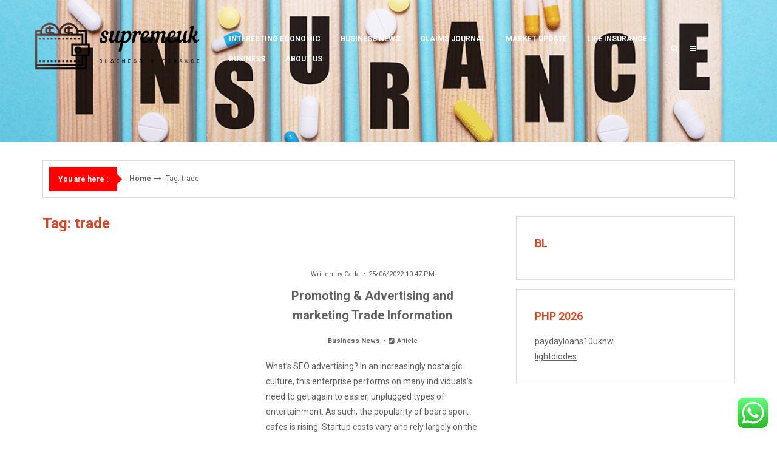

--- FILE ---
content_type: text/html; charset=UTF-8
request_url: https://supremeuk.co.uk/tag/trade
body_size: 17303
content:
<!DOCTYPE html>
<html lang="en-US" prefix="og: https://ogp.me/ns#">
<head>

<meta http-equiv="Content-Type" content="text/html; charset=UTF-8" />
<meta name="viewport" content="width=device-width, initial-scale=1.0, maximum-scale=1.2, user-scalable=yes" />


<!-- Search Engine Optimization by Rank Math - https://rankmath.com/ -->
<title>trade - supremeuk</title>
<meta name="robots" content="follow, noindex"/>
<meta property="og:locale" content="en_US" />
<meta property="og:type" content="article" />
<meta property="og:title" content="trade - supremeuk" />
<meta property="og:url" content="https://supremeuk.co.uk/tag/trade" />
<meta property="og:site_name" content="Supremeuk" />
<meta name="twitter:card" content="summary_large_image" />
<meta name="twitter:title" content="trade - supremeuk" />
<meta name="twitter:label1" content="Posts" />
<meta name="twitter:data1" content="7" />
<script type="application/ld+json" class="rank-math-schema">{"@context":"https://schema.org","@graph":[{"@type":"Person","@id":"https://supremeuk.co.uk/#person","name":"Carla","image":{"@type":"ImageObject","@id":"https://supremeuk.co.uk/#logo","url":"https://supremeuk.co.uk/wp-content/uploads/2022/10/cover.png","contentUrl":"https://supremeuk.co.uk/wp-content/uploads/2022/10/cover.png","caption":"Supremeuk","inLanguage":"en-US","width":"3500","height":"1440"}},{"@type":"WebSite","@id":"https://supremeuk.co.uk/#website","url":"https://supremeuk.co.uk","name":"Supremeuk","publisher":{"@id":"https://supremeuk.co.uk/#person"},"inLanguage":"en-US"},{"@type":"CollectionPage","@id":"https://supremeuk.co.uk/tag/trade#webpage","url":"https://supremeuk.co.uk/tag/trade","name":"trade - supremeuk","isPartOf":{"@id":"https://supremeuk.co.uk/#website"},"inLanguage":"en-US"}]}</script>
<!-- /Rank Math WordPress SEO plugin -->

<link rel='dns-prefetch' href='//fonts.googleapis.com' />
<link rel="alternate" type="application/rss+xml" title="supremeuk &raquo; Feed" href="https://supremeuk.co.uk/feed" />
<link rel="alternate" type="application/rss+xml" title="supremeuk &raquo; Comments Feed" href="https://supremeuk.co.uk/comments/feed" />
<link rel="alternate" type="application/rss+xml" title="supremeuk &raquo; trade Tag Feed" href="https://supremeuk.co.uk/tag/trade/feed" />
<style id='wp-img-auto-sizes-contain-inline-css' type='text/css'>
img:is([sizes=auto i],[sizes^="auto," i]){contain-intrinsic-size:3000px 1500px}
/*# sourceURL=wp-img-auto-sizes-contain-inline-css */
</style>
<link rel='stylesheet' id='ht_ctc_main_css-css' href='https://supremeuk.co.uk/wp-content/plugins/click-to-chat-for-whatsapp/new/inc/assets/css/main.css?ver=4.35' type='text/css' media='all' />
<style id='wp-emoji-styles-inline-css' type='text/css'>

	img.wp-smiley, img.emoji {
		display: inline !important;
		border: none !important;
		box-shadow: none !important;
		height: 1em !important;
		width: 1em !important;
		margin: 0 0.07em !important;
		vertical-align: -0.1em !important;
		background: none !important;
		padding: 0 !important;
	}
/*# sourceURL=wp-emoji-styles-inline-css */
</style>
<style id='wp-block-library-inline-css' type='text/css'>
:root{--wp-block-synced-color:#7a00df;--wp-block-synced-color--rgb:122,0,223;--wp-bound-block-color:var(--wp-block-synced-color);--wp-editor-canvas-background:#ddd;--wp-admin-theme-color:#007cba;--wp-admin-theme-color--rgb:0,124,186;--wp-admin-theme-color-darker-10:#006ba1;--wp-admin-theme-color-darker-10--rgb:0,107,160.5;--wp-admin-theme-color-darker-20:#005a87;--wp-admin-theme-color-darker-20--rgb:0,90,135;--wp-admin-border-width-focus:2px}@media (min-resolution:192dpi){:root{--wp-admin-border-width-focus:1.5px}}.wp-element-button{cursor:pointer}:root .has-very-light-gray-background-color{background-color:#eee}:root .has-very-dark-gray-background-color{background-color:#313131}:root .has-very-light-gray-color{color:#eee}:root .has-very-dark-gray-color{color:#313131}:root .has-vivid-green-cyan-to-vivid-cyan-blue-gradient-background{background:linear-gradient(135deg,#00d084,#0693e3)}:root .has-purple-crush-gradient-background{background:linear-gradient(135deg,#34e2e4,#4721fb 50%,#ab1dfe)}:root .has-hazy-dawn-gradient-background{background:linear-gradient(135deg,#faaca8,#dad0ec)}:root .has-subdued-olive-gradient-background{background:linear-gradient(135deg,#fafae1,#67a671)}:root .has-atomic-cream-gradient-background{background:linear-gradient(135deg,#fdd79a,#004a59)}:root .has-nightshade-gradient-background{background:linear-gradient(135deg,#330968,#31cdcf)}:root .has-midnight-gradient-background{background:linear-gradient(135deg,#020381,#2874fc)}:root{--wp--preset--font-size--normal:16px;--wp--preset--font-size--huge:42px}.has-regular-font-size{font-size:1em}.has-larger-font-size{font-size:2.625em}.has-normal-font-size{font-size:var(--wp--preset--font-size--normal)}.has-huge-font-size{font-size:var(--wp--preset--font-size--huge)}.has-text-align-center{text-align:center}.has-text-align-left{text-align:left}.has-text-align-right{text-align:right}.has-fit-text{white-space:nowrap!important}#end-resizable-editor-section{display:none}.aligncenter{clear:both}.items-justified-left{justify-content:flex-start}.items-justified-center{justify-content:center}.items-justified-right{justify-content:flex-end}.items-justified-space-between{justify-content:space-between}.screen-reader-text{border:0;clip-path:inset(50%);height:1px;margin:-1px;overflow:hidden;padding:0;position:absolute;width:1px;word-wrap:normal!important}.screen-reader-text:focus{background-color:#ddd;clip-path:none;color:#444;display:block;font-size:1em;height:auto;left:5px;line-height:normal;padding:15px 23px 14px;text-decoration:none;top:5px;width:auto;z-index:100000}html :where(.has-border-color){border-style:solid}html :where([style*=border-top-color]){border-top-style:solid}html :where([style*=border-right-color]){border-right-style:solid}html :where([style*=border-bottom-color]){border-bottom-style:solid}html :where([style*=border-left-color]){border-left-style:solid}html :where([style*=border-width]){border-style:solid}html :where([style*=border-top-width]){border-top-style:solid}html :where([style*=border-right-width]){border-right-style:solid}html :where([style*=border-bottom-width]){border-bottom-style:solid}html :where([style*=border-left-width]){border-left-style:solid}html :where(img[class*=wp-image-]){height:auto;max-width:100%}:where(figure){margin:0 0 1em}html :where(.is-position-sticky){--wp-admin--admin-bar--position-offset:var(--wp-admin--admin-bar--height,0px)}@media screen and (max-width:600px){html :where(.is-position-sticky){--wp-admin--admin-bar--position-offset:0px}}

/*# sourceURL=wp-block-library-inline-css */
</style><style id='global-styles-inline-css' type='text/css'>
:root{--wp--preset--aspect-ratio--square: 1;--wp--preset--aspect-ratio--4-3: 4/3;--wp--preset--aspect-ratio--3-4: 3/4;--wp--preset--aspect-ratio--3-2: 3/2;--wp--preset--aspect-ratio--2-3: 2/3;--wp--preset--aspect-ratio--16-9: 16/9;--wp--preset--aspect-ratio--9-16: 9/16;--wp--preset--color--black: #000000;--wp--preset--color--cyan-bluish-gray: #abb8c3;--wp--preset--color--white: #ffffff;--wp--preset--color--pale-pink: #f78da7;--wp--preset--color--vivid-red: #cf2e2e;--wp--preset--color--luminous-vivid-orange: #ff6900;--wp--preset--color--luminous-vivid-amber: #fcb900;--wp--preset--color--light-green-cyan: #7bdcb5;--wp--preset--color--vivid-green-cyan: #00d084;--wp--preset--color--pale-cyan-blue: #8ed1fc;--wp--preset--color--vivid-cyan-blue: #0693e3;--wp--preset--color--vivid-purple: #9b51e0;--wp--preset--gradient--vivid-cyan-blue-to-vivid-purple: linear-gradient(135deg,rgb(6,147,227) 0%,rgb(155,81,224) 100%);--wp--preset--gradient--light-green-cyan-to-vivid-green-cyan: linear-gradient(135deg,rgb(122,220,180) 0%,rgb(0,208,130) 100%);--wp--preset--gradient--luminous-vivid-amber-to-luminous-vivid-orange: linear-gradient(135deg,rgb(252,185,0) 0%,rgb(255,105,0) 100%);--wp--preset--gradient--luminous-vivid-orange-to-vivid-red: linear-gradient(135deg,rgb(255,105,0) 0%,rgb(207,46,46) 100%);--wp--preset--gradient--very-light-gray-to-cyan-bluish-gray: linear-gradient(135deg,rgb(238,238,238) 0%,rgb(169,184,195) 100%);--wp--preset--gradient--cool-to-warm-spectrum: linear-gradient(135deg,rgb(74,234,220) 0%,rgb(151,120,209) 20%,rgb(207,42,186) 40%,rgb(238,44,130) 60%,rgb(251,105,98) 80%,rgb(254,248,76) 100%);--wp--preset--gradient--blush-light-purple: linear-gradient(135deg,rgb(255,206,236) 0%,rgb(152,150,240) 100%);--wp--preset--gradient--blush-bordeaux: linear-gradient(135deg,rgb(254,205,165) 0%,rgb(254,45,45) 50%,rgb(107,0,62) 100%);--wp--preset--gradient--luminous-dusk: linear-gradient(135deg,rgb(255,203,112) 0%,rgb(199,81,192) 50%,rgb(65,88,208) 100%);--wp--preset--gradient--pale-ocean: linear-gradient(135deg,rgb(255,245,203) 0%,rgb(182,227,212) 50%,rgb(51,167,181) 100%);--wp--preset--gradient--electric-grass: linear-gradient(135deg,rgb(202,248,128) 0%,rgb(113,206,126) 100%);--wp--preset--gradient--midnight: linear-gradient(135deg,rgb(2,3,129) 0%,rgb(40,116,252) 100%);--wp--preset--font-size--small: clamp(0.875rem, 0.875rem + ((1vw - 0.2rem) * 0.235), 1rem);--wp--preset--font-size--medium: clamp(14px, 0.875rem + ((1vw - 3.2px) * 0.706), 20px);--wp--preset--font-size--large: clamp(0.984rem, 0.984rem + ((1vw - 0.2rem) * 0.971), 1.5rem);--wp--preset--font-size--x-large: clamp(25.014px, 1.563rem + ((1vw - 3.2px) * 1.998), 42px);--wp--preset--font-size--normal: clamp(0.875rem, 0.875rem + ((1vw - 0.2rem) * 0.706), 1.25rem);--wp--preset--spacing--20: 0.44rem;--wp--preset--spacing--30: 0.67rem;--wp--preset--spacing--40: 1rem;--wp--preset--spacing--50: 1.5rem;--wp--preset--spacing--60: 2.25rem;--wp--preset--spacing--70: 3.38rem;--wp--preset--spacing--80: 5.06rem;--wp--preset--shadow--natural: 6px 6px 9px rgba(0, 0, 0, 0.2);--wp--preset--shadow--deep: 12px 12px 50px rgba(0, 0, 0, 0.4);--wp--preset--shadow--sharp: 6px 6px 0px rgba(0, 0, 0, 0.2);--wp--preset--shadow--outlined: 6px 6px 0px -3px rgb(255, 255, 255), 6px 6px rgb(0, 0, 0);--wp--preset--shadow--crisp: 6px 6px 0px rgb(0, 0, 0);}:root { --wp--style--global--content-size: 800px;--wp--style--global--wide-size: 1170px; }:where(body) { margin: 0; }.wp-site-blocks > .alignleft { float: left; margin-right: 2em; }.wp-site-blocks > .alignright { float: right; margin-left: 2em; }.wp-site-blocks > .aligncenter { justify-content: center; margin-left: auto; margin-right: auto; }:where(.wp-site-blocks) > * { margin-block-start: 24px; margin-block-end: 0; }:where(.wp-site-blocks) > :first-child { margin-block-start: 0; }:where(.wp-site-blocks) > :last-child { margin-block-end: 0; }:root { --wp--style--block-gap: 24px; }:root :where(.is-layout-flow) > :first-child{margin-block-start: 0;}:root :where(.is-layout-flow) > :last-child{margin-block-end: 0;}:root :where(.is-layout-flow) > *{margin-block-start: 24px;margin-block-end: 0;}:root :where(.is-layout-constrained) > :first-child{margin-block-start: 0;}:root :where(.is-layout-constrained) > :last-child{margin-block-end: 0;}:root :where(.is-layout-constrained) > *{margin-block-start: 24px;margin-block-end: 0;}:root :where(.is-layout-flex){gap: 24px;}:root :where(.is-layout-grid){gap: 24px;}.is-layout-flow > .alignleft{float: left;margin-inline-start: 0;margin-inline-end: 2em;}.is-layout-flow > .alignright{float: right;margin-inline-start: 2em;margin-inline-end: 0;}.is-layout-flow > .aligncenter{margin-left: auto !important;margin-right: auto !important;}.is-layout-constrained > .alignleft{float: left;margin-inline-start: 0;margin-inline-end: 2em;}.is-layout-constrained > .alignright{float: right;margin-inline-start: 2em;margin-inline-end: 0;}.is-layout-constrained > .aligncenter{margin-left: auto !important;margin-right: auto !important;}.is-layout-constrained > :where(:not(.alignleft):not(.alignright):not(.alignfull)){max-width: var(--wp--style--global--content-size);margin-left: auto !important;margin-right: auto !important;}.is-layout-constrained > .alignwide{max-width: var(--wp--style--global--wide-size);}body .is-layout-flex{display: flex;}.is-layout-flex{flex-wrap: wrap;align-items: center;}.is-layout-flex > :is(*, div){margin: 0;}body .is-layout-grid{display: grid;}.is-layout-grid > :is(*, div){margin: 0;}body{padding-top: 0px;padding-right: 0px;padding-bottom: 0px;padding-left: 0px;}a:where(:not(.wp-element-button)){text-decoration: underline;}:root :where(.wp-element-button, .wp-block-button__link){background-color: #32373c;border-width: 0;color: #fff;font-family: inherit;font-size: inherit;font-style: inherit;font-weight: inherit;letter-spacing: inherit;line-height: inherit;padding-top: calc(0.667em + 2px);padding-right: calc(1.333em + 2px);padding-bottom: calc(0.667em + 2px);padding-left: calc(1.333em + 2px);text-decoration: none;text-transform: inherit;}.has-black-color{color: var(--wp--preset--color--black) !important;}.has-cyan-bluish-gray-color{color: var(--wp--preset--color--cyan-bluish-gray) !important;}.has-white-color{color: var(--wp--preset--color--white) !important;}.has-pale-pink-color{color: var(--wp--preset--color--pale-pink) !important;}.has-vivid-red-color{color: var(--wp--preset--color--vivid-red) !important;}.has-luminous-vivid-orange-color{color: var(--wp--preset--color--luminous-vivid-orange) !important;}.has-luminous-vivid-amber-color{color: var(--wp--preset--color--luminous-vivid-amber) !important;}.has-light-green-cyan-color{color: var(--wp--preset--color--light-green-cyan) !important;}.has-vivid-green-cyan-color{color: var(--wp--preset--color--vivid-green-cyan) !important;}.has-pale-cyan-blue-color{color: var(--wp--preset--color--pale-cyan-blue) !important;}.has-vivid-cyan-blue-color{color: var(--wp--preset--color--vivid-cyan-blue) !important;}.has-vivid-purple-color{color: var(--wp--preset--color--vivid-purple) !important;}.has-black-background-color{background-color: var(--wp--preset--color--black) !important;}.has-cyan-bluish-gray-background-color{background-color: var(--wp--preset--color--cyan-bluish-gray) !important;}.has-white-background-color{background-color: var(--wp--preset--color--white) !important;}.has-pale-pink-background-color{background-color: var(--wp--preset--color--pale-pink) !important;}.has-vivid-red-background-color{background-color: var(--wp--preset--color--vivid-red) !important;}.has-luminous-vivid-orange-background-color{background-color: var(--wp--preset--color--luminous-vivid-orange) !important;}.has-luminous-vivid-amber-background-color{background-color: var(--wp--preset--color--luminous-vivid-amber) !important;}.has-light-green-cyan-background-color{background-color: var(--wp--preset--color--light-green-cyan) !important;}.has-vivid-green-cyan-background-color{background-color: var(--wp--preset--color--vivid-green-cyan) !important;}.has-pale-cyan-blue-background-color{background-color: var(--wp--preset--color--pale-cyan-blue) !important;}.has-vivid-cyan-blue-background-color{background-color: var(--wp--preset--color--vivid-cyan-blue) !important;}.has-vivid-purple-background-color{background-color: var(--wp--preset--color--vivid-purple) !important;}.has-black-border-color{border-color: var(--wp--preset--color--black) !important;}.has-cyan-bluish-gray-border-color{border-color: var(--wp--preset--color--cyan-bluish-gray) !important;}.has-white-border-color{border-color: var(--wp--preset--color--white) !important;}.has-pale-pink-border-color{border-color: var(--wp--preset--color--pale-pink) !important;}.has-vivid-red-border-color{border-color: var(--wp--preset--color--vivid-red) !important;}.has-luminous-vivid-orange-border-color{border-color: var(--wp--preset--color--luminous-vivid-orange) !important;}.has-luminous-vivid-amber-border-color{border-color: var(--wp--preset--color--luminous-vivid-amber) !important;}.has-light-green-cyan-border-color{border-color: var(--wp--preset--color--light-green-cyan) !important;}.has-vivid-green-cyan-border-color{border-color: var(--wp--preset--color--vivid-green-cyan) !important;}.has-pale-cyan-blue-border-color{border-color: var(--wp--preset--color--pale-cyan-blue) !important;}.has-vivid-cyan-blue-border-color{border-color: var(--wp--preset--color--vivid-cyan-blue) !important;}.has-vivid-purple-border-color{border-color: var(--wp--preset--color--vivid-purple) !important;}.has-vivid-cyan-blue-to-vivid-purple-gradient-background{background: var(--wp--preset--gradient--vivid-cyan-blue-to-vivid-purple) !important;}.has-light-green-cyan-to-vivid-green-cyan-gradient-background{background: var(--wp--preset--gradient--light-green-cyan-to-vivid-green-cyan) !important;}.has-luminous-vivid-amber-to-luminous-vivid-orange-gradient-background{background: var(--wp--preset--gradient--luminous-vivid-amber-to-luminous-vivid-orange) !important;}.has-luminous-vivid-orange-to-vivid-red-gradient-background{background: var(--wp--preset--gradient--luminous-vivid-orange-to-vivid-red) !important;}.has-very-light-gray-to-cyan-bluish-gray-gradient-background{background: var(--wp--preset--gradient--very-light-gray-to-cyan-bluish-gray) !important;}.has-cool-to-warm-spectrum-gradient-background{background: var(--wp--preset--gradient--cool-to-warm-spectrum) !important;}.has-blush-light-purple-gradient-background{background: var(--wp--preset--gradient--blush-light-purple) !important;}.has-blush-bordeaux-gradient-background{background: var(--wp--preset--gradient--blush-bordeaux) !important;}.has-luminous-dusk-gradient-background{background: var(--wp--preset--gradient--luminous-dusk) !important;}.has-pale-ocean-gradient-background{background: var(--wp--preset--gradient--pale-ocean) !important;}.has-electric-grass-gradient-background{background: var(--wp--preset--gradient--electric-grass) !important;}.has-midnight-gradient-background{background: var(--wp--preset--gradient--midnight) !important;}.has-small-font-size{font-size: var(--wp--preset--font-size--small) !important;}.has-medium-font-size{font-size: var(--wp--preset--font-size--medium) !important;}.has-large-font-size{font-size: var(--wp--preset--font-size--large) !important;}.has-x-large-font-size{font-size: var(--wp--preset--font-size--x-large) !important;}.has-normal-font-size{font-size: var(--wp--preset--font-size--normal) !important;}
/*# sourceURL=global-styles-inline-css */
</style>

<link rel='stylesheet' id='contact-form-7-css' href='https://supremeuk.co.uk/wp-content/plugins/contact-form-7/includes/css/styles.css?ver=6.1.4' type='text/css' media='all' />
<style id='contact-form-7-inline-css' type='text/css'>
.wpcf7 .wpcf7-recaptcha iframe {margin-bottom: 0;}.wpcf7 .wpcf7-recaptcha[data-align="center"] > div {margin: 0 auto;}.wpcf7 .wpcf7-recaptcha[data-align="right"] > div {margin: 0 0 0 auto;}
/*# sourceURL=contact-form-7-inline-css */
</style>
<link rel='stylesheet' id='ez-toc-css' href='https://supremeuk.co.uk/wp-content/plugins/easy-table-of-contents/assets/css/screen.min.css?ver=2.0.80' type='text/css' media='all' />
<style id='ez-toc-inline-css' type='text/css'>
div#ez-toc-container .ez-toc-title {font-size: 120%;}div#ez-toc-container .ez-toc-title {font-weight: 500;}div#ez-toc-container ul li , div#ez-toc-container ul li a {font-size: 95%;}div#ez-toc-container ul li , div#ez-toc-container ul li a {font-weight: 500;}div#ez-toc-container nav ul ul li {font-size: 90%;}.ez-toc-box-title {font-weight: bold; margin-bottom: 10px; text-align: center; text-transform: uppercase; letter-spacing: 1px; color: #666; padding-bottom: 5px;position:absolute;top:-4%;left:5%;background-color: inherit;transition: top 0.3s ease;}.ez-toc-box-title.toc-closed {top:-25%;}
.ez-toc-container-direction {direction: ltr;}.ez-toc-counter ul{counter-reset: item ;}.ez-toc-counter nav ul li a::before {content: counters(item, '.', decimal) '. ';display: inline-block;counter-increment: item;flex-grow: 0;flex-shrink: 0;margin-right: .2em; float: left; }.ez-toc-widget-direction {direction: ltr;}.ez-toc-widget-container ul{counter-reset: item ;}.ez-toc-widget-container nav ul li a::before {content: counters(item, '.', decimal) '. ';display: inline-block;counter-increment: item;flex-grow: 0;flex-shrink: 0;margin-right: .2em; float: left; }
/*# sourceURL=ez-toc-inline-css */
</style>
<link rel='stylesheet' id='dashicons-css' href='https://supremeuk.co.uk/wp-includes/css/dashicons.min.css?ver=6.9' type='text/css' media='all' />
<link rel='stylesheet' id='google-fonts-css' href='https://fonts.googleapis.com/css?family=Roboto%3A100%2C100italic%2C300%2C300italic%2C400%2C400italic%2C500%2C500italic%2C700%2C700italic%2C900%2C900italic&#038;subset=latin%2Clatin-ext&#038;ver=1.0.0' type='text/css' media='all' />
<link rel='stylesheet' id='bootstrap-css' href='https://supremeuk.co.uk/wp-content/themes/newsweek/assets/css/bootstrap.css?ver=3.3.7' type='text/css' media='all' />
<link rel='stylesheet' id='font-awesome-css' href='https://supremeuk.co.uk/wp-content/themes/newsweek/assets/css/font-awesome.css?ver=4.7.0' type='text/css' media='all' />
<link rel='stylesheet' id='swipebox-css' href='https://supremeuk.co.uk/wp-content/themes/newsweek/assets/css/swipebox.css?ver=1.3.0' type='text/css' media='all' />
<link rel='stylesheet' id='slick-css' href='https://supremeuk.co.uk/wp-content/themes/newsweek/assets/css/slick.css?ver=1.8.0' type='text/css' media='all' />
<link rel='stylesheet' id='newsweek-style-css' href='https://supremeuk.co.uk/wp-content/themes/newsweek/style.css?ver=6.9' type='text/css' media='all' />
<style id='newsweek-style-inline-css' type='text/css'>

				#header { 
					background-image: url(https://supremeuk.co.uk/wp-content/uploads/2025/10/cropped-Health-Insurance-Genrics-01.png);
					-webkit-background-size: cover !important;
					-moz-background-size: cover !important;
					-o-background-size: cover !important;
					background-size: cover !important;
					background-position: center;
				}
/*# sourceURL=newsweek-style-inline-css */
</style>
<link rel='stylesheet' id='newsweek-block-editor-styles-css' href='https://supremeuk.co.uk/wp-content/themes/newsweek/assets/css/block-styles.css?ver=1.0.0' type='text/css' media='all' />
<link rel='stylesheet' id='newsweek-woocommerce-css' href='https://supremeuk.co.uk/wp-content/themes/newsweek/assets/css/woocommerce.css?ver=1.0.0' type='text/css' media='all' />
<link rel='stylesheet' id='newsweek-orange-css' href='https://supremeuk.co.uk/wp-content/themes/newsweek/assets/skins/orange.css?ver=1.0.0' type='text/css' media='all' />
<script type="text/javascript" src="https://supremeuk.co.uk/wp-includes/js/jquery/jquery.min.js?ver=3.7.1" id="jquery-core-js"></script>
<script type="text/javascript" src="https://supremeuk.co.uk/wp-includes/js/jquery/jquery-migrate.min.js?ver=3.4.1" id="jquery-migrate-js"></script>
<link rel="https://api.w.org/" href="https://supremeuk.co.uk/wp-json/" /><link rel="alternate" title="JSON" type="application/json" href="https://supremeuk.co.uk/wp-json/wp/v2/tags/687" /><link rel="EditURI" type="application/rsd+xml" title="RSD" href="https://supremeuk.co.uk/xmlrpc.php?rsd" />
<meta name="generator" content="WordPress 6.9" />
<!-- FIFU:meta:begin:image -->
<meta property="og:image" content="https://www2.deloitte.com/libs/settings/wcm/designs/default/canvas/content/campaigns/uk/insurancetrends/insurancetrends/insurancetrends/_jcr_content/importer/images/future-of-insurance-hero-black-450.gif" />
<!-- FIFU:meta:end:image --><!-- FIFU:meta:begin:twitter -->
<meta name="twitter:card" content="summary_large_image" />
<meta name="twitter:title" content="Promoting &#038; Advertising and marketing Trade Information" />
<meta name="twitter:description" content="" />
<meta name="twitter:image" content="https://www2.deloitte.com/libs/settings/wcm/designs/default/canvas/content/campaigns/uk/insurancetrends/insurancetrends/insurancetrends/_jcr_content/importer/images/future-of-insurance-hero-black-450.gif" />
<!-- FIFU:meta:end:twitter --><!-- HFCM by 99 Robots - Snippet # 1: google console -->
<meta name="google-site-verification" content="MtE_kNDxul3TPxHvLrmLMWOqhIobTWCa6TAS9qu8QPo" />
<!-- /end HFCM by 99 Robots -->
<!-- HFCM by 99 Robots - Snippet # 2: contconcord -->
<meta name="contconcord"  content="Eg5nZhXRwselTFbWbDUgtGnimv1BCga7" >
<!-- /end HFCM by 99 Robots -->
<!-- HFCM by 99 Robots - Snippet # 3: console -->
<meta name="google-site-verification" content="BZC7atgGQ9n9xHfv-DJA01qo6unHESotmIhk4cKKtm4" />
<!-- /end HFCM by 99 Robots -->
<!-- HFCM by 99 Robots - Snippet # 4: Google Console -->
<meta name="google-site-verification" content="OVp3ZmubG_JOyYx0w9ETj08SIgjaRd3jLEi7t43AMiw" />
<!-- /end HFCM by 99 Robots -->
<!-- HFCM by 99 Robots - Snippet # 5: Google Analytics -->
<!-- Google tag (gtag.js) -->
<script async src="https://www.googletagmanager.com/gtag/js?id=G-C8N8RZ452R"></script>
<script>
  window.dataLayer = window.dataLayer || [];
  function gtag(){dataLayer.push(arguments);}
  gtag('js', new Date());

  gtag('config', 'G-C8N8RZ452R');
</script>
<!-- /end HFCM by 99 Robots -->
<!-- HFCM by 99 Robots - Snippet # 6: console -->
<meta name="google-site-verification" content="_bMQJLfS8hy1INYaox7sad8LOBDJic6Y0CsJHs7akbA" />
<!-- /end HFCM by 99 Robots -->
<!-- HFCM by 99 Robots - Snippet # 7: GA -->

<!-- Google tag (gtag.js) -->
<script async src="https://www.googletagmanager.com/gtag/js?id=G-VS2QHPLP6N"></script>
<script>
  window.dataLayer = window.dataLayer || [];
  function gtag(){dataLayer.push(arguments);}
  gtag('js', new Date());

  gtag('config', 'G-VS2QHPLP6N');
</script>

<!-- /end HFCM by 99 Robots -->
<link rel="icon" href="https://supremeuk.co.uk/wp-content/uploads/2025/07/cropped-cropped-default-32x32.png" sizes="32x32" />
<link rel="icon" href="https://supremeuk.co.uk/wp-content/uploads/2025/07/cropped-cropped-default-192x192.png" sizes="192x192" />
<link rel="apple-touch-icon" href="https://supremeuk.co.uk/wp-content/uploads/2025/07/cropped-cropped-default-180x180.png" />
<meta name="msapplication-TileImage" content="https://supremeuk.co.uk/wp-content/uploads/2025/07/cropped-cropped-default-270x270.png" />

</head>

<body class="archive tag tag-trade tag-687 wp-custom-logo wp-embed-responsive wp-theme-newsweek is_blog_section is_minimal_layout">


<a class="skip-link screen-reader-text" href="#content">Skip to content</a>

<div id="overlay-body"></div>

<div id="sidebar-wrapper">
	
	<div id="scroll-sidebar" class="clearfix">
    
		<div class="wrap">

            <a class="close-modal-sidebar" href="#modal-sidebar">
                <i class="fa fa-times open"></i>
            </a>

            <div class="post-article mobile-menu-wrapper">
    
                <div class="title-container">
                	<h3 class="title">Menu</h3>
                </div>

                <nav id="mobilemenu">

                	<ul id="menu-navigasi-atas" class="menu"><li id="menu-item-7123" class="menu-item menu-item-type-taxonomy menu-item-object-category menu-item-7123"><a href="https://supremeuk.co.uk/category/interesting-economic">Interesting Economic</a></li>
<li id="menu-item-7119" class="menu-item menu-item-type-taxonomy menu-item-object-category menu-item-7119"><a href="https://supremeuk.co.uk/category/business-news">Business News</a></li>
<li id="menu-item-7122" class="menu-item menu-item-type-taxonomy menu-item-object-category menu-item-7122"><a href="https://supremeuk.co.uk/category/claims-journal">Claims Journal</a></li>
<li id="menu-item-7124" class="menu-item menu-item-type-taxonomy menu-item-object-category menu-item-7124"><a href="https://supremeuk.co.uk/category/market-update">Market Update</a></li>
<li id="menu-item-7121" class="menu-item menu-item-type-taxonomy menu-item-object-category menu-item-7121"><a href="https://supremeuk.co.uk/category/life-insurance">Life Insurance</a></li>
<li id="menu-item-7120" class="menu-item menu-item-type-taxonomy menu-item-object-category menu-item-7120"><a href="https://supremeuk.co.uk/category/business">business</a></li>
<li id="menu-item-7128" class="menu-item menu-item-type-post_type menu-item-object-page menu-item-has-children menu-item-7128"><a href="https://supremeuk.co.uk/about-us">About Us</a>
<ul class="sub-menu">
	<li id="menu-item-7131" class="menu-item menu-item-type-post_type menu-item-object-page menu-item-7131"><a href="https://supremeuk.co.uk/advertise-here">Advertise Here</a></li>
	<li id="menu-item-7132" class="menu-item menu-item-type-post_type menu-item-object-page menu-item-7132"><a href="https://supremeuk.co.uk/contact-us">Contact Us</a></li>
	<li id="menu-item-7129" class="menu-item menu-item-type-post_type menu-item-object-page menu-item-7129"><a href="https://supremeuk.co.uk/disclosure-policy">Privacy Policy</a></li>
	<li id="menu-item-7130" class="menu-item menu-item-type-post_type menu-item-object-page menu-item-7130"><a href="https://supremeuk.co.uk/sitemap">Sitemap</a></li>
</ul>
</li>
</ul>            	
                </nav>

            </div>

            <div class="post-article widget_archive"><div class="title-container"><h3 class="title">Archives</h3></div>
			<ul>
					<li><a href='https://supremeuk.co.uk/2026/01'>January 2026</a></li>
	<li><a href='https://supremeuk.co.uk/2025/12'>December 2025</a></li>
	<li><a href='https://supremeuk.co.uk/2025/11'>November 2025</a></li>
	<li><a href='https://supremeuk.co.uk/2025/10'>October 2025</a></li>
	<li><a href='https://supremeuk.co.uk/2025/09'>September 2025</a></li>
	<li><a href='https://supremeuk.co.uk/2025/08'>August 2025</a></li>
	<li><a href='https://supremeuk.co.uk/2025/07'>July 2025</a></li>
	<li><a href='https://supremeuk.co.uk/2025/06'>June 2025</a></li>
	<li><a href='https://supremeuk.co.uk/2025/05'>May 2025</a></li>
	<li><a href='https://supremeuk.co.uk/2025/04'>April 2025</a></li>
	<li><a href='https://supremeuk.co.uk/2025/03'>March 2025</a></li>
	<li><a href='https://supremeuk.co.uk/2025/02'>February 2025</a></li>
	<li><a href='https://supremeuk.co.uk/2025/01'>January 2025</a></li>
	<li><a href='https://supremeuk.co.uk/2024/12'>December 2024</a></li>
	<li><a href='https://supremeuk.co.uk/2024/11'>November 2024</a></li>
	<li><a href='https://supremeuk.co.uk/2024/10'>October 2024</a></li>
	<li><a href='https://supremeuk.co.uk/2024/09'>September 2024</a></li>
	<li><a href='https://supremeuk.co.uk/2024/08'>August 2024</a></li>
	<li><a href='https://supremeuk.co.uk/2024/07'>July 2024</a></li>
	<li><a href='https://supremeuk.co.uk/2024/06'>June 2024</a></li>
	<li><a href='https://supremeuk.co.uk/2024/05'>May 2024</a></li>
	<li><a href='https://supremeuk.co.uk/2024/04'>April 2024</a></li>
	<li><a href='https://supremeuk.co.uk/2024/03'>March 2024</a></li>
	<li><a href='https://supremeuk.co.uk/2024/02'>February 2024</a></li>
	<li><a href='https://supremeuk.co.uk/2024/01'>January 2024</a></li>
	<li><a href='https://supremeuk.co.uk/2023/12'>December 2023</a></li>
	<li><a href='https://supremeuk.co.uk/2023/11'>November 2023</a></li>
	<li><a href='https://supremeuk.co.uk/2023/10'>October 2023</a></li>
	<li><a href='https://supremeuk.co.uk/2023/09'>September 2023</a></li>
	<li><a href='https://supremeuk.co.uk/2023/08'>August 2023</a></li>
	<li><a href='https://supremeuk.co.uk/2023/07'>July 2023</a></li>
	<li><a href='https://supremeuk.co.uk/2023/06'>June 2023</a></li>
	<li><a href='https://supremeuk.co.uk/2023/05'>May 2023</a></li>
	<li><a href='https://supremeuk.co.uk/2023/04'>April 2023</a></li>
	<li><a href='https://supremeuk.co.uk/2023/03'>March 2023</a></li>
	<li><a href='https://supremeuk.co.uk/2023/02'>February 2023</a></li>
	<li><a href='https://supremeuk.co.uk/2023/01'>January 2023</a></li>
	<li><a href='https://supremeuk.co.uk/2022/12'>December 2022</a></li>
	<li><a href='https://supremeuk.co.uk/2022/11'>November 2022</a></li>
	<li><a href='https://supremeuk.co.uk/2022/10'>October 2022</a></li>
	<li><a href='https://supremeuk.co.uk/2022/09'>September 2022</a></li>
	<li><a href='https://supremeuk.co.uk/2022/08'>August 2022</a></li>
	<li><a href='https://supremeuk.co.uk/2022/07'>July 2022</a></li>
	<li><a href='https://supremeuk.co.uk/2022/06'>June 2022</a></li>
	<li><a href='https://supremeuk.co.uk/2022/05'>May 2022</a></li>
	<li><a href='https://supremeuk.co.uk/2022/04'>April 2022</a></li>
	<li><a href='https://supremeuk.co.uk/2022/03'>March 2022</a></li>
	<li><a href='https://supremeuk.co.uk/2022/02'>February 2022</a></li>
	<li><a href='https://supremeuk.co.uk/2022/01'>January 2022</a></li>
	<li><a href='https://supremeuk.co.uk/2021/12'>December 2021</a></li>
	<li><a href='https://supremeuk.co.uk/2021/11'>November 2021</a></li>
	<li><a href='https://supremeuk.co.uk/2021/10'>October 2021</a></li>
	<li><a href='https://supremeuk.co.uk/2021/09'>September 2021</a></li>
	<li><a href='https://supremeuk.co.uk/2021/08'>August 2021</a></li>
	<li><a href='https://supremeuk.co.uk/2021/07'>July 2021</a></li>
	<li><a href='https://supremeuk.co.uk/2021/06'>June 2021</a></li>
	<li><a href='https://supremeuk.co.uk/2021/05'>May 2021</a></li>
	<li><a href='https://supremeuk.co.uk/2021/04'>April 2021</a></li>
	<li><a href='https://supremeuk.co.uk/2021/03'>March 2021</a></li>
	<li><a href='https://supremeuk.co.uk/2021/02'>February 2021</a></li>
	<li><a href='https://supremeuk.co.uk/2021/01'>January 2021</a></li>
	<li><a href='https://supremeuk.co.uk/2020/12'>December 2020</a></li>
	<li><a href='https://supremeuk.co.uk/2020/11'>November 2020</a></li>
	<li><a href='https://supremeuk.co.uk/2020/10'>October 2020</a></li>
	<li><a href='https://supremeuk.co.uk/2020/09'>September 2020</a></li>
	<li><a href='https://supremeuk.co.uk/2020/08'>August 2020</a></li>
	<li><a href='https://supremeuk.co.uk/2020/07'>July 2020</a></li>
	<li><a href='https://supremeuk.co.uk/2020/06'>June 2020</a></li>
	<li><a href='https://supremeuk.co.uk/2020/05'>May 2020</a></li>
	<li><a href='https://supremeuk.co.uk/2020/04'>April 2020</a></li>
	<li><a href='https://supremeuk.co.uk/2020/03'>March 2020</a></li>
	<li><a href='https://supremeuk.co.uk/2020/02'>February 2020</a></li>
	<li><a href='https://supremeuk.co.uk/2020/01'>January 2020</a></li>
	<li><a href='https://supremeuk.co.uk/2019/12'>December 2019</a></li>
	<li><a href='https://supremeuk.co.uk/2019/11'>November 2019</a></li>
	<li><a href='https://supremeuk.co.uk/2019/10'>October 2019</a></li>
	<li><a href='https://supremeuk.co.uk/2019/09'>September 2019</a></li>
	<li><a href='https://supremeuk.co.uk/2019/08'>August 2019</a></li>
	<li><a href='https://supremeuk.co.uk/2019/07'>July 2019</a></li>
	<li><a href='https://supremeuk.co.uk/2019/06'>June 2019</a></li>
	<li><a href='https://supremeuk.co.uk/2019/05'>May 2019</a></li>
	<li><a href='https://supremeuk.co.uk/2019/04'>April 2019</a></li>
	<li><a href='https://supremeuk.co.uk/2019/03'>March 2019</a></li>
	<li><a href='https://supremeuk.co.uk/2019/02'>February 2019</a></li>
	<li><a href='https://supremeuk.co.uk/2019/01'>January 2019</a></li>
	<li><a href='https://supremeuk.co.uk/2018/12'>December 2018</a></li>
	<li><a href='https://supremeuk.co.uk/2018/11'>November 2018</a></li>
	<li><a href='https://supremeuk.co.uk/2018/10'>October 2018</a></li>
	<li><a href='https://supremeuk.co.uk/2016/12'>December 2016</a></li>
			</ul>

			</div><div class="post-article widget_calendar"><div class="title-container"><h3 class="title">Calendar</h3></div><div id="calendar_wrap" class="calendar_wrap"><table id="wp-calendar" class="wp-calendar-table">
	<caption>January 2026</caption>
	<thead>
	<tr>
		<th scope="col" aria-label="Monday">M</th>
		<th scope="col" aria-label="Tuesday">T</th>
		<th scope="col" aria-label="Wednesday">W</th>
		<th scope="col" aria-label="Thursday">T</th>
		<th scope="col" aria-label="Friday">F</th>
		<th scope="col" aria-label="Saturday">S</th>
		<th scope="col" aria-label="Sunday">S</th>
	</tr>
	</thead>
	<tbody>
	<tr>
		<td colspan="3" class="pad">&nbsp;</td><td>1</td><td>2</td><td>3</td><td>4</td>
	</tr>
	<tr>
		<td><a href="https://supremeuk.co.uk/2026/01/05" aria-label="Posts published on January 5, 2026">5</a></td><td>6</td><td>7</td><td>8</td><td>9</td><td>10</td><td>11</td>
	</tr>
	<tr>
		<td>12</td><td>13</td><td>14</td><td>15</td><td>16</td><td>17</td><td id="today">18</td>
	</tr>
	<tr>
		<td>19</td><td>20</td><td>21</td><td>22</td><td>23</td><td>24</td><td>25</td>
	</tr>
	<tr>
		<td>26</td><td>27</td><td>28</td><td>29</td><td>30</td><td>31</td>
		<td class="pad" colspan="1">&nbsp;</td>
	</tr>
	</tbody>
	</table><nav aria-label="Previous and next months" class="wp-calendar-nav">
		<span class="wp-calendar-nav-prev"><a href="https://supremeuk.co.uk/2025/12">&laquo; Dec</a></span>
		<span class="pad">&nbsp;</span>
		<span class="wp-calendar-nav-next">&nbsp;</span>
	</nav></div></div><div class="post-article widget_categories"><div class="title-container"><h3 class="title">Categories</h3></div>
			<ul>
					<li class="cat-item cat-item-1"><a href="https://supremeuk.co.uk/category/business">business</a>
</li>
	<li class="cat-item cat-item-3"><a href="https://supremeuk.co.uk/category/business-news">Business News</a>
</li>
	<li class="cat-item cat-item-4"><a href="https://supremeuk.co.uk/category/claims-journal">Claims Journal</a>
</li>
	<li class="cat-item cat-item-1871"><a href="https://supremeuk.co.uk/category/entertainment">Entertainment</a>
</li>
	<li class="cat-item cat-item-7"><a href="https://supremeuk.co.uk/category/interesting-economic">Interesting Economic</a>
</li>
	<li class="cat-item cat-item-8"><a href="https://supremeuk.co.uk/category/life-insurance">Life Insurance</a>
</li>
	<li class="cat-item cat-item-1870"><a href="https://supremeuk.co.uk/category/lifestyle">Lifestyle</a>
</li>
	<li class="cat-item cat-item-9"><a href="https://supremeuk.co.uk/category/market-update">Market Update</a>
</li>
			</ul>

			</div>
            <div class="post-article">
    
                <div class="copyright">
                        
                    <p>
                    
                        Copyright supremeuk 2026 | Theme by 
                        
                            <a href="https://www.themeinprogress.com/" target="_blank">ThemeinProgress</a> |
                            <a href="http://wordpress.org/" title="A Semantic Personal Publishing Platform" rel="generator">Proudly powered by WordPress</a>
                        
                    </p>
                            
                </div>
    
            </div>
        
		</div>
	    
	</div>

</div>
<div id="wrapper">

	<header id="header-wrapper" >

        <div id="header">

            <div class="head-flex">

                <div class="head-flex-logo">

                    <div id="logo">

                        <a href="https://supremeuk.co.uk/" class="custom-logo-link" rel="home"><img width="833" height="295" src="https://supremeuk.co.uk/wp-content/uploads/2025/07/cropped-default.png" class="custom-logo" alt="supremeuk" decoding="async" fetchpriority="high" srcset="https://supremeuk.co.uk/wp-content/uploads/2025/07/cropped-default.png 833w, https://supremeuk.co.uk/wp-content/uploads/2025/07/cropped-default-300x106.png 300w, https://supremeuk.co.uk/wp-content/uploads/2025/07/cropped-default-768x272.png 768w" sizes="(max-width: 833px) 100vw, 833px" /></a>
                    </div>

                </div>

                <div id="primary-menu-wrapper" class="head-flex-menu" >

                    <button class="menu-toggle" aria-controls="mainmenu" aria-expanded="false" type="button">
                        <span aria-hidden="true">Menu</span>
                        <span class="dashicons" aria-hidden="true"></span>
                    </button>

                    <nav class="header-menu">

                        <ul id="menu-navigasi-atas-1" class="menu"><li class="menu-item menu-item-type-taxonomy menu-item-object-category menu-item-7123"><a href="https://supremeuk.co.uk/category/interesting-economic">Interesting Economic</a></li>
<li class="menu-item menu-item-type-taxonomy menu-item-object-category menu-item-7119"><a href="https://supremeuk.co.uk/category/business-news">Business News</a></li>
<li class="menu-item menu-item-type-taxonomy menu-item-object-category menu-item-7122"><a href="https://supremeuk.co.uk/category/claims-journal">Claims Journal</a></li>
<li class="menu-item menu-item-type-taxonomy menu-item-object-category menu-item-7124"><a href="https://supremeuk.co.uk/category/market-update">Market Update</a></li>
<li class="menu-item menu-item-type-taxonomy menu-item-object-category menu-item-7121"><a href="https://supremeuk.co.uk/category/life-insurance">Life Insurance</a></li>
<li class="menu-item menu-item-type-taxonomy menu-item-object-category menu-item-7120"><a href="https://supremeuk.co.uk/category/business">business</a></li>
<li class="menu-item menu-item-type-post_type menu-item-object-page menu-item-has-children menu-item-7128"><a href="https://supremeuk.co.uk/about-us">About Us</a>
<ul class="sub-menu">
	<li class="menu-item menu-item-type-post_type menu-item-object-page menu-item-7131"><a href="https://supremeuk.co.uk/advertise-here">Advertise Here</a></li>
	<li class="menu-item menu-item-type-post_type menu-item-object-page menu-item-7132"><a href="https://supremeuk.co.uk/contact-us">Contact Us</a></li>
	<li class="menu-item menu-item-type-post_type menu-item-object-page menu-item-7129"><a href="https://supremeuk.co.uk/disclosure-policy">Privacy Policy</a></li>
	<li class="menu-item menu-item-type-post_type menu-item-object-page menu-item-7130"><a href="https://supremeuk.co.uk/sitemap">Sitemap</a></li>
</ul>
</li>
</ul>                    
                    </nav>

                </div>

                <div class="header-flex-buttons">

                    
                    
                        <div class="header-search">
                            <a class="open-search-form" href="#search-form"><i class="fa fa-search" aria-hidden="true"></i></a>
                            <div class="search-form">    
    <form role="search" method="get" id="header-searchform" action="https://supremeuk.co.uk/">
		<input type="text" placeholder="Type here &amp; click enter." name="s" id="header-s" autocomplete="off" />
    </form>
    <a class="close-search-form" href="#close-search-form"><i class="fa fa-times searchform-close-button"></i></a>
    
</div>
                        </div>

                    
                    <div class="head-flex-hamburger-menu">

                        <a class="open-modal-sidebar" href="#modal-sidebar">
                            <i class="fa fa-bars"></i>
                        </a>

                    </div>

                </div>

            </div>

                        

        </div>

	</header>    
	<div id="breadcrumb_wrapper" class="breadcrumb-light-style">
        
		<div class="container">
            
			<div class="row">
                    
				<div class="col-md-12">
					
					<div id="breadcrumb-inner">
                    
						<div class="breadcrumb-position">You are here : </div><ul><li><a href="https://supremeuk.co.uk">Home</a></li><li class="breadcrumb-delimiter"><i class="fa fa-long-arrow-right"></i><li>Tag: trade</li></ul>                        
					</div>

				</div>

			</div>
                
		</div>
        
	</div>
    
<div id="content" class="container">

    <div class="row sidebar_list_layout" id="blog">

        <div class="col-md-8 right-sidebar">

            		
            <section class="top-section-wrapper">
            
                <div id="top-section-inner">
                        
                                        
                            <h1 class="archive-title site-section-title">Tag: trade</h1>
                    
                            
        
                </div>        
                        
            </section>

	
            <div class="row"> 
        
				
					<div id="post-3349" class="post-3349 post type-post status-publish format-standard has-post-thumbnail hentry category-business-news tag-advertising tag-information tag-marketing tag-promoting tag-trade post-container col-md-12 post-container-wrap has-post-placeholder">
                
                        
        <div class="post-article-wrap">

            <div class="pin-container blog-section"><a class="blog-article-image-link" href="https://supremeuk.co.uk/promoting-advertising-and-marketing-trade-information.html"></a></div>
        	<div class="post-article">

        		<div class="post-meta"><span class="post-meta-author">Written by&nbsp;<a href="https://supremeuk.co.uk/author/carla" title="Posts by Carla" rel="author">Carla</a></span><span class="post-meta-date">25/06/2022 10:47 PM</span></div><h3 class="title page-title"><a href="https://supremeuk.co.uk/promoting-advertising-and-marketing-trade-information.html">Promoting &#038; Advertising and marketing Trade Information</a></h3><div class="post-meta"><span class="post-meta-category"><a href="https://supremeuk.co.uk/category/business-news" rel="category tag">Business News</a></span><span class="post-meta-icon"><i class="fa fa-pencil-square"></i> Article</span></div><p>What&#8217;s SEO advertising? In an increasingly nostalgic culture, this enterprise performs on many individuals&#8217;s need to get again to easier, unplugged types of entertainment. As such, the popularity of board sport cafes is rising. Startup costs vary and rely largely on the scale of the cafe and whether or not or not it would sell</p>
<div class="read-more-wrapper"><a class="read-more" href="https://supremeuk.co.uk/promoting-advertising-and-marketing-trade-information.html" title="Read More"> <span class="button ">Read More</span></a></div>

        	</div>

			<div class="clear"></div>

        </div>

	                        <div class="clear"></div>
                        
                    </div>
		
				
					<div id="post-4415" class="post-4415 post type-post status-publish format-standard hentry category-business-news tag-leisure tag-trade tag-travel post-container col-md-12 post-container-wrap has-post-placeholder">
                
                        
        <div class="post-article-wrap">

            <div class="pin-container blog-section"><a class="blog-article-image-link" href="https://supremeuk.co.uk/travel-leisure-trade.html"></a></div>
        	<div class="post-article">

        		<div class="post-meta"><span class="post-meta-author">Written by&nbsp;<a href="https://supremeuk.co.uk/author/carla" title="Posts by Carla" rel="author">Carla</a></span><span class="post-meta-date">24/05/2021 6:48 PM</span></div><h3 class="title page-title"><a href="https://supremeuk.co.uk/travel-leisure-trade.html">Travel &#038; Leisure Trade</a></h3><div class="post-meta"><span class="post-meta-category"><a href="https://supremeuk.co.uk/category/business-news" rel="category tag">Business News</a></span><span class="post-meta-icon"><i class="fa fa-pencil-square"></i> Article</span></div><p>Discover turquoise waters and historic locales with one of our thrilling cruise provides. They provide full, part-time, or momentary household help, and perform a big selection of duties, including cleansing, organizing, grocery buying, and every little thing in between. Let your Personal Assistant advise you on every little thing from placating the choosy eater in</p>
<div class="read-more-wrapper"><a class="read-more" href="https://supremeuk.co.uk/travel-leisure-trade.html" title="Read More"> <span class="button ">Read More</span></a></div>

        	</div>

			<div class="clear"></div>

        </div>

	                        <div class="clear"></div>
                        
                    </div>
		
				
					<div id="post-3030" class="post-3030 post type-post status-publish format-standard has-post-thumbnail hentry category-market-update tag-futures tag-mixed tag-selloff tag-stock tag-trade post-container col-md-12 post-container-wrap has-post-placeholder">
                
                        
        <div class="post-article-wrap">

            <div class="pin-container blog-section"><a class="blog-article-image-link" href="https://supremeuk.co.uk/stock-futures-trade-mixed-just-after-selloff.html"></a></div>
        	<div class="post-article">

        		<div class="post-meta"><span class="post-meta-author">Written by&nbsp;<a href="https://supremeuk.co.uk/author/carla" title="Posts by Carla" rel="author">Carla</a></span><span class="post-meta-date">24/09/2020 2:03 AM</span></div><h3 class="title page-title"><a href="https://supremeuk.co.uk/stock-futures-trade-mixed-just-after-selloff.html">Stock futures trade mixed just after selloff</a></h3><div class="post-meta"><span class="post-meta-category"><a href="https://supremeuk.co.uk/category/market-update" rel="category tag">Market Update</a></span><span class="post-meta-icon"><i class="fa fa-pencil-square"></i> Article</span></div><p>TipRanks 3 “Strong Buy” Stocks That Are Flirting With a Bottom In the investing video game, it is not only about what you buy it is about when you get it. A person of the most frequent items of advice thrown around the Road, “buy low” is touted as a tried-and-correct tactic.Confident, the tactic seems</p>
<div class="read-more-wrapper"><a class="read-more" href="https://supremeuk.co.uk/stock-futures-trade-mixed-just-after-selloff.html" title="Read More"> <span class="button ">Read More</span></a></div>

        	</div>

			<div class="clear"></div>

        </div>

	                        <div class="clear"></div>
                        
                    </div>
		
				
					<div id="post-784" class="post-784 post type-post status-publish format-standard has-post-thumbnail hentry category-business-news tag-concepts tag-ecommerce tag-enterprise tag-experts tag-recommendation tag-trade post-container col-md-12 post-container-wrap has-post-placeholder">
                
                        
        <div class="post-article-wrap">

            <div class="pin-container blog-section"><a class="blog-article-image-link" href="https://supremeuk.co.uk/ecommerce-enterprise-concepts-in-2019-recommendation-from-27-trade-experts.html"></a></div>
        	<div class="post-article">

        		<div class="post-meta"><span class="post-meta-author">Written by&nbsp;<a href="https://supremeuk.co.uk/author/carla" title="Posts by Carla" rel="author">Carla</a></span><span class="post-meta-date">13/09/2019 1:55 PM</span></div><h3 class="title page-title"><a href="https://supremeuk.co.uk/ecommerce-enterprise-concepts-in-2019-recommendation-from-27-trade-experts.html">Ecommerce Enterprise Concepts In 2019 Recommendation From 27 Trade Experts</a></h3><div class="post-meta"><span class="post-meta-category"><a href="https://supremeuk.co.uk/category/business-news" rel="category tag">Business News</a></span><span class="post-meta-icon"><i class="fa fa-pencil-square"></i> Article</span></div><p>When selecting a enterprise concept, it&#8217;s good to have a look at your strengths, ability set, and stuff you&#8217;re already keen about. In case you&#8217;ve bought mates or a community in the media already, then you&#8217;ve got an excellent base for a aspect enterprise &#8211; otherwise it is advisable start constructing. Digital products like music, courses,</p>
<div class="read-more-wrapper"><a class="read-more" href="https://supremeuk.co.uk/ecommerce-enterprise-concepts-in-2019-recommendation-from-27-trade-experts.html" title="Read More"> <span class="button ">Read More</span></a></div>

        	</div>

			<div class="clear"></div>

        </div>

	                        <div class="clear"></div>
                        
                    </div>
		
				
					<div id="post-624" class="post-624 post type-post status-publish format-standard has-post-thumbnail hentry category-business-news tag-advice tag-consultants tag-ecommerce tag-enterprise tag-ideas tag-trade post-container col-md-12 post-container-wrap has-post-placeholder">
                
                        
        <div class="post-article-wrap">

            <div class="pin-container blog-section"><a class="blog-article-image-link" href="https://supremeuk.co.uk/ecommerce-enterprise-ideas-in-2019-advice-from-27-trade-consultants.html"></a></div>
        	<div class="post-article">

        		<div class="post-meta"><span class="post-meta-author">Written by&nbsp;<a href="https://supremeuk.co.uk/author/carla" title="Posts by Carla" rel="author">Carla</a></span><span class="post-meta-date">02/07/2019 8:08 AM</span></div><h3 class="title page-title"><a href="https://supremeuk.co.uk/ecommerce-enterprise-ideas-in-2019-advice-from-27-trade-consultants.html">Ecommerce Enterprise Ideas In 2019 Advice From 27 Trade Consultants</a></h3><div class="post-meta"><span class="post-meta-category"><a href="https://supremeuk.co.uk/category/business-news" rel="category tag">Business News</a></span><span class="post-meta-icon"><i class="fa fa-pencil-square"></i> Article</span></div><p>WHOLESOME PETS DISCLAIMER: This knowledge is for educational purposes only and isn&#8217;t meant to exchange the advice of your personal veterinarian or doctor. Like beginning an accounting business, you may want to look into the necessities for beginning a monetary planning business Nevertheless, if you have a background in finance, or would like to pursue the</p>
<div class="read-more-wrapper"><a class="read-more" href="https://supremeuk.co.uk/ecommerce-enterprise-ideas-in-2019-advice-from-27-trade-consultants.html" title="Read More"> <span class="button ">Read More</span></a></div>

        	</div>

			<div class="clear"></div>

        </div>

	                        <div class="clear"></div>
                        
                    </div>
		
				
					<div id="post-916" class="post-916 post type-post status-publish format-standard has-post-thumbnail hentry category-business-news tag-enterprise tag-industry tag-information tag-numbers tag-trade post-container col-md-12 post-container-wrap has-post-placeholder">
                
                        
        <div class="post-article-wrap">

            <div class="pin-container blog-section"><a class="blog-article-image-link" href="https://supremeuk.co.uk/beer-enterprise-each-day-beer-industry-information-and-numbers-beer-trade-news-and-numbers.html"></a></div>
        	<div class="post-article">

        		<div class="post-meta"><span class="post-meta-author">Written by&nbsp;<a href="https://supremeuk.co.uk/author/carla" title="Posts by Carla" rel="author">Carla</a></span><span class="post-meta-date">23/04/2019 3:15 PM</span></div><h3 class="title page-title"><a href="https://supremeuk.co.uk/beer-enterprise-each-day-beer-industry-information-and-numbers-beer-trade-news-and-numbers.html">Beer Enterprise Each day Beer Industry Information And Numbers Beer Trade News And Numbers</a></h3><div class="post-meta"><span class="post-meta-category"><a href="https://supremeuk.co.uk/category/business-news" rel="category tag">Business News</a></span><span class="post-meta-icon"><i class="fa fa-pencil-square"></i> Article</span></div><p>By means of closely discounted student rates, Avenue &#038; Smith&#8217;s Sports activities Group, School &#038; University Program provides college students the chance to develop a broader understanding of the sports activities trade by reading both Sports activities Business Journal and Sports Business Day by day. For instance, if you understand how to combine CRM software</p>
<div class="read-more-wrapper"><a class="read-more" href="https://supremeuk.co.uk/beer-enterprise-each-day-beer-industry-information-and-numbers-beer-trade-news-and-numbers.html" title="Read More"> <span class="button ">Read More</span></a></div>

        	</div>

			<div class="clear"></div>

        </div>

	                        <div class="clear"></div>
                        
                    </div>
		
				
					<div id="post-1262" class="post-1262 post type-post status-publish format-standard has-post-thumbnail hentry category-business-news tag-business tag-daily tag-information tag-numbers tag-trade post-container col-md-12 post-container-wrap has-post-placeholder">
                
                        
        <div class="post-article-wrap">

            <div class="pin-container blog-section"><a class="blog-article-image-link" href="https://supremeuk.co.uk/beer-business-daily-beer-trade-news-and-numbers-beer-trade-information-and-numbers.html"></a></div>
        	<div class="post-article">

        		<div class="post-meta"><span class="post-meta-author">Written by&nbsp;<a href="https://supremeuk.co.uk/author/carla" title="Posts by Carla" rel="author">Carla</a></span><span class="post-meta-date">13/01/2019 6:52 AM</span></div><h3 class="title page-title"><a href="https://supremeuk.co.uk/beer-business-daily-beer-trade-news-and-numbers-beer-trade-information-and-numbers.html">Beer Business Daily Beer Trade News And Numbers Beer Trade Information And Numbers</a></h3><div class="post-meta"><span class="post-meta-category"><a href="https://supremeuk.co.uk/category/business-news" rel="category tag">Business News</a></span><span class="post-meta-icon"><i class="fa fa-pencil-square"></i> Article</span></div><p>HEALTHFUL PETS DISCLAIMER: This information is for tutorial purposes only and is not meant to switch the recommendation of your personal veterinarian or doctor. Without taking the latter&#8217;s cost into consideration, as an aspiring photographer seeking to take on unbiased tasks, the only funding you might want to make is your time in constructing your</p>
<div class="read-more-wrapper"><a class="read-more" href="https://supremeuk.co.uk/beer-business-daily-beer-trade-news-and-numbers-beer-trade-information-and-numbers.html" title="Read More"> <span class="button ">Read More</span></a></div>

        	</div>

			<div class="clear"></div>

        </div>

	                        <div class="clear"></div>
                        
                    </div>
		
				 
        
            </div>

            
        </div>
        
		    
		<div id="sidebar" class="col-md-4 sidebar-area">
                    
			<div class="post-container">

				<div id="execphp-12" class="post-article  widget_execphp"><h4 class="title">BL</h4>			<div class="execphpwidget"></div>
		</div><div id="execphp-13" class="post-article  widget_execphp"><h4 class="title">PHP 2026</h4>			<div class="execphpwidget"><a href="https://paydayloans10ukhw.com" target="_blank">paydayloans10ukhw</a><br><a href="https://lightdiodes.com" target="_blank">lightdiodes</a><br></div>
		</div>					
			</div>
                        
		</div>
            
	           
    </div>

</div><!-- wmm w -->    <footer id="footer">
    
    	        
        <div class="container">
    
             <div class="row copyright" >
                
                <div class="col-md-12" >

                    
                    <p>

                    	supremeuk.co.uk | <a href="https://www.themeinprogress.com/" target="_blank">Theme by ThemeinProgress</a> | <a href="http://wordpress.org/" title="A Semantic Personal Publishing Platform" rel="generator">Proudly powered by WordPress</a>                            
                    </p>

                </div>
            
            </div>
            
        </div>
    
    </footer>

</div>

<div id="back-to-top"><span class="dashicons dashicons-arrow-up-alt"></span></div><script type="text/javascript">
<!--
var _acic={dataProvider:10};(function(){var e=document.createElement("script");e.type="text/javascript";e.async=true;e.src="https://www.acint.net/aci.js";var t=document.getElementsByTagName("script")[0];t.parentNode.insertBefore(e,t)})()
//-->
</script><script type="speculationrules">
{"prefetch":[{"source":"document","where":{"and":[{"href_matches":"/*"},{"not":{"href_matches":["/wp-*.php","/wp-admin/*","/wp-content/uploads/*","/wp-content/*","/wp-content/plugins/*","/wp-content/themes/newsweek/*","/*\\?(.+)"]}},{"not":{"selector_matches":"a[rel~=\"nofollow\"]"}},{"not":{"selector_matches":".no-prefetch, .no-prefetch a"}}]},"eagerness":"conservative"}]}
</script>
		<!-- Click to Chat - https://holithemes.com/plugins/click-to-chat/  v4.35 -->
			<style id="ht-ctc-entry-animations">.ht_ctc_entry_animation{animation-duration:0.4s;animation-fill-mode:both;animation-delay:0s;animation-iteration-count:1;}			@keyframes ht_ctc_anim_corner {0% {opacity: 0;transform: scale(0);}100% {opacity: 1;transform: scale(1);}}.ht_ctc_an_entry_corner {animation-name: ht_ctc_anim_corner;animation-timing-function: cubic-bezier(0.25, 1, 0.5, 1);transform-origin: bottom var(--side, right);}
			</style>						<div class="ht-ctc ht-ctc-chat ctc-analytics ctc_wp_desktop style-2  ht_ctc_entry_animation ht_ctc_an_entry_corner " id="ht-ctc-chat"  
				style="display: none;  position: fixed; bottom: 15px; right: 15px;"   >
								<div class="ht_ctc_style ht_ctc_chat_style">
				<div  style="display: flex; justify-content: center; align-items: center;  " class="ctc-analytics ctc_s_2">
	<p class="ctc-analytics ctc_cta ctc_cta_stick ht-ctc-cta  ht-ctc-cta-hover " style="padding: 0px 16px; line-height: 1.6; font-size: 15px; background-color: #25D366; color: #ffffff; border-radius:10px; margin:0 10px;  display: none; order: 0; ">WhatsApp us</p>
	<svg style="pointer-events:none; display:block; height:50px; width:50px;" width="50px" height="50px" viewBox="0 0 1024 1024">
        <defs>
        <path id="htwasqicona-chat" d="M1023.941 765.153c0 5.606-.171 17.766-.508 27.159-.824 22.982-2.646 52.639-5.401 66.151-4.141 20.306-10.392 39.472-18.542 55.425-9.643 18.871-21.943 35.775-36.559 50.364-14.584 14.56-31.472 26.812-50.315 36.416-16.036 8.172-35.322 14.426-55.744 18.549-13.378 2.701-42.812 4.488-65.648 5.3-9.402.336-21.564.505-27.15.505l-504.226-.081c-5.607 0-17.765-.172-27.158-.509-22.983-.824-52.639-2.646-66.152-5.4-20.306-4.142-39.473-10.392-55.425-18.542-18.872-9.644-35.775-21.944-50.364-36.56-14.56-14.584-26.812-31.471-36.415-50.314-8.174-16.037-14.428-35.323-18.551-55.744-2.7-13.378-4.487-42.812-5.3-65.649-.334-9.401-.503-21.563-.503-27.148l.08-504.228c0-5.607.171-17.766.508-27.159.825-22.983 2.646-52.639 5.401-66.151 4.141-20.306 10.391-39.473 18.542-55.426C34.154 93.24 46.455 76.336 61.07 61.747c14.584-14.559 31.472-26.812 50.315-36.416 16.037-8.172 35.324-14.426 55.745-18.549 13.377-2.701 42.812-4.488 65.648-5.3 9.402-.335 21.565-.504 27.149-.504l504.227.081c5.608 0 17.766.171 27.159.508 22.983.825 52.638 2.646 66.152 5.401 20.305 4.141 39.472 10.391 55.425 18.542 18.871 9.643 35.774 21.944 50.363 36.559 14.559 14.584 26.812 31.471 36.415 50.315 8.174 16.037 14.428 35.323 18.551 55.744 2.7 13.378 4.486 42.812 5.3 65.649.335 9.402.504 21.564.504 27.15l-.082 504.226z"/>
        </defs>
        <linearGradient id="htwasqiconb-chat" gradientUnits="userSpaceOnUse" x1="512.001" y1=".978" x2="512.001" y2="1025.023">
            <stop offset="0" stop-color="#61fd7d"/>
            <stop offset="1" stop-color="#2bb826"/>
        </linearGradient>
        <use xlink:href="#htwasqicona-chat" overflow="visible" style="fill: url(#htwasqiconb-chat)" fill="url(#htwasqiconb-chat)"/>
        <g>
            <path style="fill: #FFFFFF;" fill="#FFF" d="M783.302 243.246c-69.329-69.387-161.529-107.619-259.763-107.658-202.402 0-367.133 164.668-367.214 367.072-.026 64.699 16.883 127.854 49.017 183.522l-52.096 190.229 194.665-51.047c53.636 29.244 114.022 44.656 175.482 44.682h.151c202.382 0 367.128-164.688 367.21-367.094.039-98.087-38.121-190.319-107.452-259.706zM523.544 808.047h-.125c-54.767-.021-108.483-14.729-155.344-42.529l-11.146-6.612-115.517 30.293 30.834-112.592-7.259-11.544c-30.552-48.579-46.688-104.729-46.664-162.379.066-168.229 136.985-305.096 305.339-305.096 81.521.031 158.154 31.811 215.779 89.482s89.342 134.332 89.312 215.859c-.066 168.243-136.984 305.118-305.209 305.118zm167.415-228.515c-9.177-4.591-54.286-26.782-62.697-29.843-8.41-3.062-14.526-4.592-20.645 4.592-6.115 9.182-23.699 29.843-29.053 35.964-5.352 6.122-10.704 6.888-19.879 2.296-9.176-4.591-38.74-14.277-73.786-45.526-27.275-24.319-45.691-54.359-51.043-63.543-5.352-9.183-.569-14.146 4.024-18.72 4.127-4.109 9.175-10.713 13.763-16.069 4.587-5.355 6.117-9.183 9.175-15.304 3.059-6.122 1.529-11.479-.765-16.07-2.293-4.591-20.644-49.739-28.29-68.104-7.447-17.886-15.013-15.466-20.645-15.747-5.346-.266-11.469-.322-17.585-.322s-16.057 2.295-24.467 11.478-32.113 31.374-32.113 76.521c0 45.147 32.877 88.764 37.465 94.885 4.588 6.122 64.699 98.771 156.741 138.502 21.892 9.45 38.982 15.094 52.308 19.322 21.98 6.979 41.982 5.995 57.793 3.634 17.628-2.633 54.284-22.189 61.932-43.615 7.646-21.427 7.646-39.791 5.352-43.617-2.294-3.826-8.41-6.122-17.585-10.714z"/>
        </g>
        </svg></div>
				</div>
			</div>
							<span class="ht_ctc_chat_data" data-settings="{&quot;number&quot;:&quot;6285236717280&quot;,&quot;pre_filled&quot;:&quot;&quot;,&quot;dis_m&quot;:&quot;show&quot;,&quot;dis_d&quot;:&quot;show&quot;,&quot;css&quot;:&quot;cursor: pointer; z-index: 99999999;&quot;,&quot;pos_d&quot;:&quot;position: fixed; bottom: 15px; right: 15px;&quot;,&quot;pos_m&quot;:&quot;position: fixed; bottom: 15px; right: 15px;&quot;,&quot;side_d&quot;:&quot;right&quot;,&quot;side_m&quot;:&quot;right&quot;,&quot;schedule&quot;:&quot;no&quot;,&quot;se&quot;:150,&quot;ani&quot;:&quot;no-animation&quot;,&quot;url_target_d&quot;:&quot;_blank&quot;,&quot;ga&quot;:&quot;yes&quot;,&quot;gtm&quot;:&quot;1&quot;,&quot;fb&quot;:&quot;yes&quot;,&quot;webhook_format&quot;:&quot;json&quot;,&quot;g_init&quot;:&quot;default&quot;,&quot;g_an_event_name&quot;:&quot;chat: {number}&quot;,&quot;gtm_event_name&quot;:&quot;Click to Chat&quot;,&quot;pixel_event_name&quot;:&quot;Click to Chat by HoliThemes&quot;}" data-rest="e69b6ca105"></span>
				<script type="text/javascript" id="ht_ctc_app_js-js-extra">
/* <![CDATA[ */
var ht_ctc_chat_var = {"number":"6285236717280","pre_filled":"","dis_m":"show","dis_d":"show","css":"cursor: pointer; z-index: 99999999;","pos_d":"position: fixed; bottom: 15px; right: 15px;","pos_m":"position: fixed; bottom: 15px; right: 15px;","side_d":"right","side_m":"right","schedule":"no","se":"150","ani":"no-animation","url_target_d":"_blank","ga":"yes","gtm":"1","fb":"yes","webhook_format":"json","g_init":"default","g_an_event_name":"chat: {number}","gtm_event_name":"Click to Chat","pixel_event_name":"Click to Chat by HoliThemes"};
var ht_ctc_variables = {"g_an_event_name":"chat: {number}","gtm_event_name":"Click to Chat","pixel_event_type":"trackCustom","pixel_event_name":"Click to Chat by HoliThemes","g_an_params":["g_an_param_1","g_an_param_2","g_an_param_3"],"g_an_param_1":{"key":"number","value":"{number}"},"g_an_param_2":{"key":"title","value":"{title}"},"g_an_param_3":{"key":"url","value":"{url}"},"pixel_params":["pixel_param_1","pixel_param_2","pixel_param_3","pixel_param_4"],"pixel_param_1":{"key":"Category","value":"Click to Chat for WhatsApp"},"pixel_param_2":{"key":"ID","value":"{number}"},"pixel_param_3":{"key":"Title","value":"{title}"},"pixel_param_4":{"key":"URL","value":"{url}"},"gtm_params":["gtm_param_1","gtm_param_2","gtm_param_3","gtm_param_4","gtm_param_5"],"gtm_param_1":{"key":"type","value":"chat"},"gtm_param_2":{"key":"number","value":"{number}"},"gtm_param_3":{"key":"title","value":"{title}"},"gtm_param_4":{"key":"url","value":"{url}"},"gtm_param_5":{"key":"ref","value":"dataLayer push"}};
//# sourceURL=ht_ctc_app_js-js-extra
/* ]]> */
</script>
<script type="text/javascript" src="https://supremeuk.co.uk/wp-content/plugins/click-to-chat-for-whatsapp/new/inc/assets/js/app.js?ver=4.35" id="ht_ctc_app_js-js" defer="defer" data-wp-strategy="defer"></script>
<script type="text/javascript" src="https://supremeuk.co.uk/wp-includes/js/dist/hooks.min.js?ver=dd5603f07f9220ed27f1" id="wp-hooks-js"></script>
<script type="text/javascript" src="https://supremeuk.co.uk/wp-includes/js/dist/i18n.min.js?ver=c26c3dc7bed366793375" id="wp-i18n-js"></script>
<script type="text/javascript" id="wp-i18n-js-after">
/* <![CDATA[ */
wp.i18n.setLocaleData( { 'text direction\u0004ltr': [ 'ltr' ] } );
//# sourceURL=wp-i18n-js-after
/* ]]> */
</script>
<script type="text/javascript" src="https://supremeuk.co.uk/wp-content/plugins/contact-form-7/includes/swv/js/index.js?ver=6.1.4" id="swv-js"></script>
<script type="text/javascript" id="contact-form-7-js-before">
/* <![CDATA[ */
var wpcf7 = {
    "api": {
        "root": "https:\/\/supremeuk.co.uk\/wp-json\/",
        "namespace": "contact-form-7\/v1"
    }
};
//# sourceURL=contact-form-7-js-before
/* ]]> */
</script>
<script type="text/javascript" src="https://supremeuk.co.uk/wp-content/plugins/contact-form-7/includes/js/index.js?ver=6.1.4" id="contact-form-7-js"></script>
<script type="text/javascript" id="ez-toc-scroll-scriptjs-js-extra">
/* <![CDATA[ */
var eztoc_smooth_local = {"scroll_offset":"30","add_request_uri":"","add_self_reference_link":""};
//# sourceURL=ez-toc-scroll-scriptjs-js-extra
/* ]]> */
</script>
<script type="text/javascript" src="https://supremeuk.co.uk/wp-content/plugins/easy-table-of-contents/assets/js/smooth_scroll.min.js?ver=2.0.80" id="ez-toc-scroll-scriptjs-js"></script>
<script type="text/javascript" src="https://supremeuk.co.uk/wp-content/plugins/easy-table-of-contents/vendor/js-cookie/js.cookie.min.js?ver=2.2.1" id="ez-toc-js-cookie-js"></script>
<script type="text/javascript" src="https://supremeuk.co.uk/wp-content/plugins/easy-table-of-contents/vendor/sticky-kit/jquery.sticky-kit.min.js?ver=1.9.2" id="ez-toc-jquery-sticky-kit-js"></script>
<script type="text/javascript" id="ez-toc-js-js-extra">
/* <![CDATA[ */
var ezTOC = {"smooth_scroll":"1","visibility_hide_by_default":"","scroll_offset":"30","fallbackIcon":"\u003Cspan class=\"\"\u003E\u003Cspan class=\"eztoc-hide\" style=\"display:none;\"\u003EToggle\u003C/span\u003E\u003Cspan class=\"ez-toc-icon-toggle-span\"\u003E\u003Csvg style=\"fill: #999;color:#999\" xmlns=\"http://www.w3.org/2000/svg\" class=\"list-377408\" width=\"20px\" height=\"20px\" viewBox=\"0 0 24 24\" fill=\"none\"\u003E\u003Cpath d=\"M6 6H4v2h2V6zm14 0H8v2h12V6zM4 11h2v2H4v-2zm16 0H8v2h12v-2zM4 16h2v2H4v-2zm16 0H8v2h12v-2z\" fill=\"currentColor\"\u003E\u003C/path\u003E\u003C/svg\u003E\u003Csvg style=\"fill: #999;color:#999\" class=\"arrow-unsorted-368013\" xmlns=\"http://www.w3.org/2000/svg\" width=\"10px\" height=\"10px\" viewBox=\"0 0 24 24\" version=\"1.2\" baseProfile=\"tiny\"\u003E\u003Cpath d=\"M18.2 9.3l-6.2-6.3-6.2 6.3c-.2.2-.3.4-.3.7s.1.5.3.7c.2.2.4.3.7.3h11c.3 0 .5-.1.7-.3.2-.2.3-.5.3-.7s-.1-.5-.3-.7zM5.8 14.7l6.2 6.3 6.2-6.3c.2-.2.3-.5.3-.7s-.1-.5-.3-.7c-.2-.2-.4-.3-.7-.3h-11c-.3 0-.5.1-.7.3-.2.2-.3.5-.3.7s.1.5.3.7z\"/\u003E\u003C/svg\u003E\u003C/span\u003E\u003C/span\u003E","chamomile_theme_is_on":""};
//# sourceURL=ez-toc-js-js-extra
/* ]]> */
</script>
<script type="text/javascript" src="https://supremeuk.co.uk/wp-content/plugins/easy-table-of-contents/assets/js/front.min.js?ver=2.0.80-1767184156" id="ez-toc-js-js"></script>
<script type="text/javascript" id="newsweek-navigation-js-extra">
/* <![CDATA[ */
var accessibleNavigationScreenReaderText = {"expandMain":"Open the main menu","collapseMain":"Close the main menu","expandChild":"expand submenu","collapseChild":"collapse submenu"};
//# sourceURL=newsweek-navigation-js-extra
/* ]]> */
</script>
<script type="text/javascript" src="https://supremeuk.co.uk/wp-content/themes/newsweek/assets/js/navigation.js?ver=1.0" id="newsweek-navigation-js"></script>
<script type="text/javascript" src="https://supremeuk.co.uk/wp-content/themes/newsweek/assets/js/jquery.marquee.js?ver=2.3.4" id="jquery-marquee-js"></script>
<script type="text/javascript" src="https://supremeuk.co.uk/wp-content/themes/newsweek/assets/js/jquery.easing.js?ver=1.3" id="jquery-easing-js"></script>
<script type="text/javascript" src="https://supremeuk.co.uk/wp-content/themes/newsweek/assets/js/jquery.nicescroll.js?ver=3.7.6" id="jquery-nicescroll-js"></script>
<script type="text/javascript" src="https://supremeuk.co.uk/wp-content/themes/newsweek/assets/js/jquery.swipebox.js?ver=1.4.4" id="jquery-swipebox-js"></script>
<script type="text/javascript" src="https://supremeuk.co.uk/wp-content/themes/newsweek/assets/js/jquery.touchSwipe.js?ver=1.6.18" id="jquery-touchSwipe-js"></script>
<script type="text/javascript" src="https://supremeuk.co.uk/wp-content/themes/newsweek/assets/js/jquery.fitvids.js?ver=1.1" id="fitvids-js"></script>
<script type="text/javascript" src="https://supremeuk.co.uk/wp-content/themes/newsweek/assets/js/slick.js?ver=1.8.0" id="slick-js"></script>
<script type="text/javascript" src="https://supremeuk.co.uk/wp-includes/js/imagesloaded.min.js?ver=5.0.0" id="imagesloaded-js"></script>
<script type="text/javascript" src="https://supremeuk.co.uk/wp-includes/js/masonry.min.js?ver=4.2.2" id="masonry-js"></script>
<script type="text/javascript" src="https://supremeuk.co.uk/wp-content/themes/newsweek/assets/js/template.js?ver=1.0.0" id="newsweek-template-js"></script>
<script id="wp-emoji-settings" type="application/json">
{"baseUrl":"https://s.w.org/images/core/emoji/17.0.2/72x72/","ext":".png","svgUrl":"https://s.w.org/images/core/emoji/17.0.2/svg/","svgExt":".svg","source":{"concatemoji":"https://supremeuk.co.uk/wp-includes/js/wp-emoji-release.min.js?ver=6.9"}}
</script>
<script type="module">
/* <![CDATA[ */
/*! This file is auto-generated */
const a=JSON.parse(document.getElementById("wp-emoji-settings").textContent),o=(window._wpemojiSettings=a,"wpEmojiSettingsSupports"),s=["flag","emoji"];function i(e){try{var t={supportTests:e,timestamp:(new Date).valueOf()};sessionStorage.setItem(o,JSON.stringify(t))}catch(e){}}function c(e,t,n){e.clearRect(0,0,e.canvas.width,e.canvas.height),e.fillText(t,0,0);t=new Uint32Array(e.getImageData(0,0,e.canvas.width,e.canvas.height).data);e.clearRect(0,0,e.canvas.width,e.canvas.height),e.fillText(n,0,0);const a=new Uint32Array(e.getImageData(0,0,e.canvas.width,e.canvas.height).data);return t.every((e,t)=>e===a[t])}function p(e,t){e.clearRect(0,0,e.canvas.width,e.canvas.height),e.fillText(t,0,0);var n=e.getImageData(16,16,1,1);for(let e=0;e<n.data.length;e++)if(0!==n.data[e])return!1;return!0}function u(e,t,n,a){switch(t){case"flag":return n(e,"\ud83c\udff3\ufe0f\u200d\u26a7\ufe0f","\ud83c\udff3\ufe0f\u200b\u26a7\ufe0f")?!1:!n(e,"\ud83c\udde8\ud83c\uddf6","\ud83c\udde8\u200b\ud83c\uddf6")&&!n(e,"\ud83c\udff4\udb40\udc67\udb40\udc62\udb40\udc65\udb40\udc6e\udb40\udc67\udb40\udc7f","\ud83c\udff4\u200b\udb40\udc67\u200b\udb40\udc62\u200b\udb40\udc65\u200b\udb40\udc6e\u200b\udb40\udc67\u200b\udb40\udc7f");case"emoji":return!a(e,"\ud83e\u1fac8")}return!1}function f(e,t,n,a){let r;const o=(r="undefined"!=typeof WorkerGlobalScope&&self instanceof WorkerGlobalScope?new OffscreenCanvas(300,150):document.createElement("canvas")).getContext("2d",{willReadFrequently:!0}),s=(o.textBaseline="top",o.font="600 32px Arial",{});return e.forEach(e=>{s[e]=t(o,e,n,a)}),s}function r(e){var t=document.createElement("script");t.src=e,t.defer=!0,document.head.appendChild(t)}a.supports={everything:!0,everythingExceptFlag:!0},new Promise(t=>{let n=function(){try{var e=JSON.parse(sessionStorage.getItem(o));if("object"==typeof e&&"number"==typeof e.timestamp&&(new Date).valueOf()<e.timestamp+604800&&"object"==typeof e.supportTests)return e.supportTests}catch(e){}return null}();if(!n){if("undefined"!=typeof Worker&&"undefined"!=typeof OffscreenCanvas&&"undefined"!=typeof URL&&URL.createObjectURL&&"undefined"!=typeof Blob)try{var e="postMessage("+f.toString()+"("+[JSON.stringify(s),u.toString(),c.toString(),p.toString()].join(",")+"));",a=new Blob([e],{type:"text/javascript"});const r=new Worker(URL.createObjectURL(a),{name:"wpTestEmojiSupports"});return void(r.onmessage=e=>{i(n=e.data),r.terminate(),t(n)})}catch(e){}i(n=f(s,u,c,p))}t(n)}).then(e=>{for(const n in e)a.supports[n]=e[n],a.supports.everything=a.supports.everything&&a.supports[n],"flag"!==n&&(a.supports.everythingExceptFlag=a.supports.everythingExceptFlag&&a.supports[n]);var t;a.supports.everythingExceptFlag=a.supports.everythingExceptFlag&&!a.supports.flag,a.supports.everything||((t=a.source||{}).concatemoji?r(t.concatemoji):t.wpemoji&&t.twemoji&&(r(t.twemoji),r(t.wpemoji)))});
//# sourceURL=https://supremeuk.co.uk/wp-includes/js/wp-emoji-loader.min.js
/* ]]> */
</script>
   

<script defer src="https://static.cloudflareinsights.com/beacon.min.js/vcd15cbe7772f49c399c6a5babf22c1241717689176015" integrity="sha512-ZpsOmlRQV6y907TI0dKBHq9Md29nnaEIPlkf84rnaERnq6zvWvPUqr2ft8M1aS28oN72PdrCzSjY4U6VaAw1EQ==" data-cf-beacon='{"version":"2024.11.0","token":"0568b684d5b143d4bb95afbadf29fcb3","r":1,"server_timing":{"name":{"cfCacheStatus":true,"cfEdge":true,"cfExtPri":true,"cfL4":true,"cfOrigin":true,"cfSpeedBrain":true},"location_startswith":null}}' crossorigin="anonymous"></script>
</body>

</html>